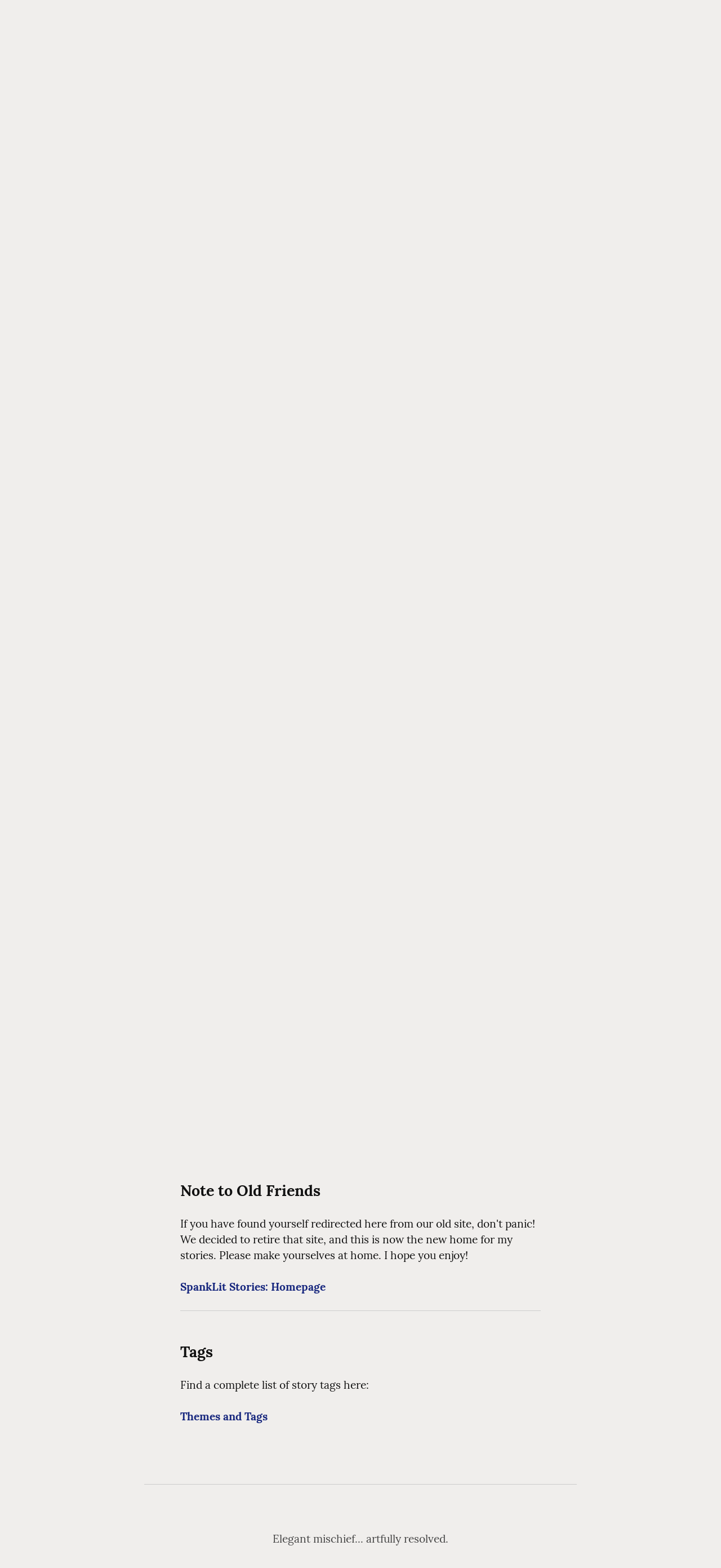

--- FILE ---
content_type: text/html; charset=utf-8
request_url: https://spanklit.com/about
body_size: 8140
content:
<!DOCTYPE HTML>
<html lang="en" dir="ltr">
	<head prefix="og: http://ogp.me/ns# article: http://ogp.me/ns/article#">
		<meta charset="utf-8">

		<title>About &mdash; SpankLit Spanking Stories</title>
		
		<link rel="stylesheet" type="text/css" href="/css/write.css?f404f7b90ed9c9c7e4164cbf" />
		
		<link rel="shortcut icon" href="/favicon.ico" />
		<meta name="viewport" content="width=device-width, initial-scale=1.0" />
		
		<link rel="canonical" href="https://spanklit.com/about" />
		<meta name="generator" content="WriteFreely">
		<meta name="title" content="About &mdash; SpankLit Spanking Stories">
		<meta name="description" content="*&#39;SpankLit&#39; offers free short stories to readers who enjoy a certain je ne sais quoi in tales of spanking and discipline.  Homepage   Ind...">
		<meta name="twitter:label1" value="Views">
		<meta name="twitter:data1" value="107,663">
		<meta name="author" content="SpankLit Spanking Stories" />
		<meta itemprop="description" content="*&#39;SpankLit&#39; offers free short stories to readers who enjoy a certain je ne sais quoi in tales of spanking and discipline.  Homepage   Ind...">
		<meta itemprop="datePublished" content="2025-03-31" />
		<meta name="twitter:card" content="summary">
		<meta name="twitter:description" content="*&#39;SpankLit&#39; offers free short stories to readers who enjoy a certain je ne sais quoi in tales of spanking and discipline.  Homepage   Ind...">
		<meta name="twitter:title" content="About &mdash; SpankLit Spanking Stories">
		<meta name="twitter:image" content="https://spanklit.com/img/avatars/s.png">
		<meta property="og:title" content="About" />
		<meta property="og:description" content="*&#39;SpankLit&#39; offers free short stories to readers who enjoy a certain je ne sais quoi in tales of spanking and discipline.  Homepage   Ind..." />
		<meta property="og:site_name" content="SpankLit Spanking Stories" />
		<meta property="og:type" content="article" />
		<meta property="og:url" content="https://spanklit.com/about" />
		<meta property="og:updated_time" content="2025-03-31T12:00:00Z" />
		<meta property="og:image" content="https://spanklit.com/img/avatars/s.png">
		<meta property="article:published_time" content="2025-03-31T12:00:00Z">
		
		
	
	

		<style type="text/css">body {
  font-size: 1.2em;
  font-size-adjust: initial;
  line-height: 2;
  background-color: #f0eeec;
  font-family: Lora,'Palatino Linotype','Book Antiqua','New York',serif !important;
}

body#collection header {
  max-width: 32em;
  margin: 1em auto 1em;
}

body#collection nav#manage {
  left: -8px;
  top: -14px;
}

body#post header {
  text-align: left;
  max-width: 40rem;
  margin: 0 auto;
  opacity: .7;
}

body#post header nav {
  display: block;
  margin: 0;
}

nav#manage ul a {
  color: #bebebe;
}

nav#manage ul li ul li a {
  color: #333;
}

header p.description {
  font-size: 1em;
  text-align:  center;
  /* margin-top: 1.5em;
  padding: 0.5em;
  padding-right: 0.5em;
  background-color: #f7f7f7;
  border-radius: 6px;
  box-shadow: #7b00002b 1px 1px 25px;
  border: 1px #b8b8b89c solid; */
}

header nav a {
  /* color: #2d2d2d; */
  color: #17277e;
  font-family: Arial, Helvetica, sans-serif;
  font-size: 1.15rem;
  font-weight: bold;
}

header nav a:first-child {
  margin-left: 0;
}

/* base: italic immediately, no shadow */
.first-word {
  font-style: italic;
  text-shadow: none;
  transition: text-shadow 7s ease;
}

/* when active: full glow */
.first-word.glow {
  text-shadow: 0px 0px 42px #ffa7a759,
               -20px 0px 42px #ff00007a,
               40px 0px 42px #ff00007a,
               0px 0px 10px #c205056b;
}

.desc {
  font-size: small;
  margin: 0 12px 10px 12px;
  background-color: #dbe7fb;
  padding: 6px 20px 10px 20px;
  border-radius: 16px;
  border: solid 1px #c7c7c7;
  box-shadow: 2px 2px 5px #80808030;
  font-family: sans-serif;
  color: #5a5a5a;
}

.e-content div.desc + blockquote, .e-content div.desc + p {
  margin-top: -48px !important;
  display: inline-block !important;
}

#post-body a {
  color: #17277e;
}

#post article {
  font-size: 1em !important;
  font-size-adjust: initial;
}

blockquote p, #subpage blockquote p {
  font-size: 0.95em;
  color: #4d4d4d;
}

blockquote {
  color: #4d4d4d;
  background-color: #f7f7f7;
  box-shadow: #00000008 0px 8px 9px;
  border-bottom: 1px #dfdfdf solid;
  border-right: 1px #dfdfdf solid;
}

.hashtag {
  background-color: #e2dad2;
  padding: 1px 6px 3px 6px;
  margin-bottom: 4px;
  display: inline-block;
  border-radius: 10px;
  font-size: medium;
  border: 1px solid #bfaeae;
}

.social {
  text-align: right;
  display: block;
  margin-top: 7px;
  margin-right: -7px;
}

.soclink, .soclinkmd, .covlink {
  padding: 1px 8px 3px 8px;
  border-radius: 6px;
  background-color: #dbe7fb;
  font-family: Arial, Helvetica, sans-serif;
  font-size: 16px;
  font-weight: bold;
  color: #4c599f;
  margin-left: 8px;
}

.soclink:hover, .soclinkmd:hover, .covlink:hover {
  text-decoration: none;
  background-color: #d2daf3;
}

.soclink::before {
    content: '';
    display: inline-block;
    width: 16px;
    height: 16px;
    margin-right: 6px;
    background-image: url('data:image/svg+xml;utf8,<svg xmlns="http://www.w3.org/2000/svg" viewBox="0 0 600 600" fill="%23007fff"><path d="m135.72 44.03c66.496 49.921 138.02 151.14 164.28 205.46 26.262-54.316 97.782-155.54 164.28-205.46 47.98-36.021 125.72-63.892 125.72 24.795 0 17.712-10.155 148.79-16.111 170.07-20.703 73.984-96.144 92.854-163.25 81.433 117.3 19.964 147.14 86.092 82.697 152.22-122.39 125.59-175.91-31.511-189.63-71.766-2.514-7.3797-3.6904-10.832-3.7077-7.8964-0.0174-2.9357-1.1937 0.51669-3.7077 7.8964-13.714 40.255-67.233 197.36-189.63 71.766-64.444-66.128-34.605-132.26 82.697-152.22-67.108 11.421-142.55-7.4491-163.25-81.433-5.9562-21.282-16.111-152.36-16.111-170.07 0-88.687 77.742-60.816 125.72-24.795z"/></svg>');
    background-size: contain;
    background-repeat: no-repeat;
    vertical-align: middle;
}

.soclinkmd::before {
    content: '';
    display: inline-block;
    width: 16px;
    height: 16px;
    margin-right: 6px;
    background-image: url('data:image/svg+xml;utf8,<svg xmlns="http://www.w3.org/2000/svg" viewBox="0 0 16 16" fill="%23007fff"><path d="M11.19 12.195c2.016-.24 3.77-1.475 3.99-2.603.348-1.778.32-4.339.32-4.339 0-3.47-2.286-4.488-2.286-4.488C12.062.238 10.083.017 8.027 0h-.05C5.92.017 3.942.238 2.79.765c0 0-2.285 1.017-2.285 4.488l-.002.662c-.004.64-.007 1.35.011 2.091.083 3.394.626 6.74 3.78 7.57 1.454.383 2.703.463 3.709.408 1.823-.1 2.847-.647 2.847-.647l-.06-1.317s-1.303.41-2.767.36c-1.45-.05-2.98-.156-3.215-1.928a3.614 3.614 0 0 1-.033-.496s1.424.346 3.228.428c1.103.05 2.137-.064 3.188-.189zm1.613-2.47H11.13v-4.08c0-.859-.364-1.295-1.091-1.295-.804 0-1.207.517-1.207 1.541v2.233H7.168V5.89c0-1.024-.403-1.541-1.207-1.541-.727 0-1.091.436-1.091 1.296v4.079H3.197V5.522c0-.859.22-1.541.66-2.046.456-.505 1.052-.764 1.793-.764.856 0 1.504.328 1.933.983L8 4.39l.417-.695c.429-.655 1.077-.983 1.934-.983.74 0 1.336.259 1.791.764.442.505.661 1.187.661 2.046v4.203z"/></svg>');
    background-size: contain;
    background-repeat: no-repeat;
    vertical-align: middle;
}

.covlink::before {
    content: '';
    display: inline-block;
    width: 16px;
    height: 16px;
    margin-right: 6px;
    background-image: url('data:image/svg+xml;utf8,<svg xmlns="http://www.w3.org/2000/svg" width="16" height="16" fill="%23007fff" class="bi bi-journal-album" viewBox="0 0 16 16"><path d="M5.5 4a.5.5 0 0 0-.5.5v5a.5.5 0 0 0 .5.5h5a.5.5 0 0 0 .5-.5v-5a.5.5 0 0 0-.5-.5zm1 7a.5.5 0 0 0 0 1h3a.5.5 0 0 0 0-1z"/><path d="M3 0h10a2 2 0 0 1 2 2v12a2 2 0 0 1-2 2H3a2 2 0 0 1-2-2v-1h1v1a1 1 0 0 0 1 1h10a1 1 0 0 0 1-1V2a1 1 0 0 0-1-1H3a1 1 0 0 0-1 1v1H1V2a2 2 0 0 1 2-2"/><path d="M1 5v-.5a.5.5 0 0 1 1 0V5h.5a.5.5 0 0 1 0 1h-2a.5.5 0 0 1 0-1zm0 3v-.5a.5.5 0 0 1 1 0V8h.5a.5.5 0 0 1 0 1h-2a.5.5 0 0 1 0-1zm0 3v-.5a.5.5 0 0 1 1 0v.5h.5a.5.5 0 0 1 0 1h-2a.5.5 0 0 1 0-1z"/></svg>');
    background-size: contain;
    background-repeat: no-repeat;
    vertical-align: middle;
}

span.collection {
  text-align: center !important;
  display: block;
  font-size: 0.9em;
  margin: -12px 0 -4px 0;
}

article#post-body span.collection {
  margin: -1em 0 -2em 0;
}

span.collection a {
  font-weight: 600;
  font-family: sans;
  color: #505c9f !important;
  text-shadow: #0b296417 1px 2px 3px;
}

code {
  line-height: 1.6em !important;
  padding: 0.5em 1em !important;
  display: block !important;
  margin-bottom: -2.2em !important;
  margin-top: -0.5em !important;
  background-color: #e1e9e1 !important;
}

audio {
  border-radius: 32px;
  opacity: 0.7;
  border: 2px solid #997070;
}

#wrapper > h1:first-child::before {
  content: "#";
}



body h2.post-title {
  border-top: 1px solid #0000003d;
  padding-top: 0.5em;
}

blockquote + h2 {
  margin-top: 20px !important;
}

#collection blockquote {
  border-left: 4px solid #ccc5c5;
}

.read-more {
  border-bottom: 3px solid lightgray;
  font-size: initial;
  background-color: #ecffdf;
  padding: 4px 8px 2px 8px;
  font-style: italic;
  font-weight: bold;
  color: #717171 !important;
}

.read-more:hover {
  border-bottom: 3px solid #b6b6ee;
  text-decoration: none;
  color: #5c5c5c !important;
}

.book {
  position: relative;
}

.book::after {
  content: "";
  position: absolute;
  bottom: 0;
  left: 0;
  width: 100%;
  height: 7.5em;
  background: linear-gradient(to bottom, rgba(255, 255, 255, 0), rgb(240, 238, 236));
  pointer-events: none;
}

#wrapper .book h2 {
  color: #919191;
  font-style: italic;
  transform: scale(0.9);
  margin-left: -36px;
}

.cane {
  border: none;
  background-image: url('/hr.svg');
  background-size: 35%;
  background-position: center;
  background-repeat: no-repeat;
  height: 24px;
  background-color: #f0eeec;
  opacity: 50%;
}

.email {
  display: inline-block;
  font-weight: bold;
}

div.email > span:nth-child(2), div.email > span:nth-child(3) {
  display: none;
}


@media (max-width: 600px) {
  body {
    margin-left: -10px;
    margin-right: -10px;

    font-size: 1.2em;
    line-height: 1.8;
  }

  body header h1, body#post header h1 { font-size: 1.33em; }

  blockquote p, #subpage 
  blockquote p {
    font-size: 1em;
  }

  #wrapper .book h2 {
    margin-left: -18px;
  }
  
}


/* end custom CSS */
</style>
<script>
  // add custom JS here

document.addEventListener("DOMContentLoaded", function() {

  
  // remove 'Menu' from burger
  const menuLink = document.querySelector('#manage .has-submenu > a');
  if (menuLink) {
    menuLink.innerHTML = "☰";
  }
  
  document.querySelectorAll('body header h1 a').forEach(p=>{
    p.innerHTML = p.textContent.replace(/^(\S+)/, '<span class="first-word">$1</span>');
  });
  
  setTimeout(() => {
    document.querySelector('body header h1 a .first-word').classList.add('glow');
  });
  
  
  // add an accessibility landmark
  var postBody = document.querySelector('article#post-body');
  if (postBody && !postBody.hasAttribute('role')) {
    postBody.setAttribute('role', 'main');
  }  var postBody = document.querySelector('article#post-body');
  if (postBody && !postBody.hasAttribute('role')) {
    postBody.setAttribute('role', 'main');
  }

  // Update `read-more` links with descriptive text
  const morelinks = document.querySelectorAll('a.read-more');
  morelinks.forEach(link => {
    // Replace the exact text “Read more...” (case‑sensitive)
    if (link.textContent.trim() === 'Read more...') {
      link.textContent = 'Read the rest of this FREE spanking story…';
    }
  });

  // restore unnecessarily stripped HTML
    document.querySelectorAll('span.social a').forEach(link => {
        link.setAttribute('rel', 'noopener noreferrer nofollow');
    });

    // Select every <a> that matches nav#manage ul li a
    const links = document.querySelectorAll('nav#manage ul li a');

    links.forEach(link => {
      // Add the rel attribute (preserve existing values)
      const existingRel = link.getAttribute('rel');
      const relValues = existingRel ? existingRel.split(/\s+/) : [];
      if (!relValues.includes('nofollow')) relValues.push('nofollow');
      link.setAttribute('rel', relValues.join(' '));

      // Add the role attribute (preserve existing values)
      const existingRole = link.getAttribute('role');
      const roleValues = existingRole ? existingRole.split(/\s+/) : [];
      if (!roleValues.includes('button')) roleValues.push('button');
      link.setAttribute('role', roleValues.join(' '));
    });
  
  
  // randomise footer
  const footer = document.querySelector('footer nav');
  if (footer) {
    const taglines = [
      "Elegant mischief... artfully resolved.",
      "Before the lap... comes the story.",
      "Spanking fiction and literary kink...",
      "When behaviour slips... stories begin.",
      "Putting the spanking into literature..."
    ];
    const randomTagline = taglines[Math.floor(Math.random() * taglines.length)];
    footer.textContent = randomTagline;
  }


// Set lang="en" if it's missing
  if (!document.documentElement.hasAttribute('lang')) {
      document.documentElement.lang = 'en';
  }

  document.head.insertAdjacentHTML('beforeend', '<meta name="msvalidate.01" content="2672ABBF6018450CB6C2D675F1912A43">');


    // ---- keyword‑meta snippet ----
    (() => {
        const tagElements = document.querySelectorAll('a.hashtag .p-category');
        const tags = new Set();

        tagElements.forEach(el => {
            const txt = el.textContent.trim();
            if (txt) tags.add(txt.toLowerCase());
        });

        const defaults = ['spanking stories'];
        const defaultsmisc = ['punishment', 'discipline', 'humour'];
        const allKeywords = [...defaults, ...tags, ...defaultsmisc];
        const uniqueKeywords = [...new Set(allKeywords)];

        const metaName = 'keywords';
        let meta = document.head.querySelector(`meta[name="${metaName}"]`);
        if (!meta) {
            meta = document.createElement('meta');
            meta.setAttribute('name', metaName);
            document.head.appendChild(meta);
        }
        meta.setAttribute('content', uniqueKeywords.join(', '));
    })();



});

</script>
<style type="text/css">
</style>

		

		
		
<script>
  
  addEventListener('DOMContentLoaded', function () {
    var hlbaseUri = "/js/";
    var lb = document.querySelectorAll("code[class^='language-']");


    
    var aliasmap = {
      "elisp"      : "lisp",
      "emacs-lisp" : "lisp",
      "c"          : "cpp",
      "cc"         : "cpp",
      "h"          : "cpp",
      "c++"        : "cpp",
      "h++"        : "cpp",
      "hpp"        : "cpp",
      "hh"         : "cpp",
      "hxx"        : "cpp",
      "cxx"        : "cpp",
      "sh"         : "bash",
      "js"         : "javascript",
      "jsx"        : "javascript",
      "html"       : "xml"
    };

    
    function highlight(nodes) {
      for (i=0; i < nodes.length; i++) {
          hljs.highlightBlock(nodes[i]);
      }
    }

    
    function loadLanguages(uris, callback) {
      uris.forEach(function(uri) {
        var sc = document.createElement('script');
        sc.src = uri;
        sc.async = false; 
	  
        if (uris.indexOf(uri) == uris.length-1) {
	  
	  
	  
          sc.onload  = callback; sc.onerror = callback;
        }
        document.head.appendChild(sc);
      });
    }

    
    if (lb.length > 0) {
      
      var st = document.createElement('link');
      st.rel = "stylesheet";
      st.href = "/css/lib/atom-one-light.min.css";
      document.head.appendChild(st);

      
      var jss = [hlbaseUri + "highlight.min.js"];
      
      for (i=0; i < lb.length; i++) {
        lang = lb[i].className.replace('language-','').toLowerCase();
        
        if (aliasmap[lang]) lang = aliasmap[lang];
        lurl = hlbaseUri + "highlightjs/" + lang + ".min.js";
        if (!jss.includes(lurl)) {
          jss.push(lurl);
        }
      }
      
      loadLanguages(jss, () => {highlight(lb)});
    }
  });
</script>


	</head>
	<body id="post">
		
		<div id="overlay"></div>

		<header>
		<h1 dir="ltr" id="blog-title"><a rel="author" href="/" class="h-card p-author">SpankLit Spanking Stories</a></h1>
			<nav>
				
				<a class="pinned selected" href="https://spanklit.com/about">About</a><a class="pinned" href="https://spanklit.com/support">Support</a><a class="pinned" href="https://spanklit.com/spanking-stories">Spanking Stories</a>
				
				
			</nav>
		</header>
		
		
		<article id="post-body" class="norm h-entry "><h2 id="title" class="p-name">About</h2><div class="e-content"><p><strong><a href="https://spanklit.com">&#39;<em>SpankLit</em>&#39;</a></strong> offers free short stories to readers who enjoy a certain <em>je ne sais quoi</em> in tales of spanking and discipline.</p>
<ul><li><strong><a href="https://spanklit.com/">Homepage</a></strong><br></li>
<li><strong><a href="https://spanklit.com/spanking-stories">Index of ALL Stories</a></strong><br></li></ul>

<p>I embrace literary traditions, with plot-driven narratives that land protagonists into unexpected and devious predicaments. The tales feature twists, ironic comeuppance, and celebrate the noble tradition of correction and redemption. They are sometimes suggestive, but never explicit, and always handled with taste, wit, and a deep respect for vintage upholstery!</p>

<p>I&#39;m happy to offer the stories free of charge* without ads, tracking, cookies, or any other annoyances. The site is designed to be accessible and enjoyable on any device, with readable text and navigation that works with a mouse, keyboard, or voice commands. If you encounter any issues, please let me know using the contact details below.</p>

<p><small>( *<a href="https://spanklit.com/support">support</a> is optional, but welcome. )</small></p>

<blockquote><p>Humorous stories of spanking and discipline. The tales are sometimes <em>suggestive</em>, but they lean more towards saucy-farce than most online spanking fiction! (All characters are adults.)</p></blockquote>

<hr>

<h2 id="spanking-story-collections" id="spanking-story-collections">Spanking Story Collections</h2>

<p>The main <strong><a href="https://spanklit.com">SpankLit Stories</a></strong> homepage shows the stories by published date. Ten stories appear per page, and at the bottom you can navigate back to the older stories. But, you might have a favourite type of story, or perhaps you&#39;d prefer to browse a full list of all stories with a very short summary?</p>

<p>📚 <strong><a href="https://spanklit.com/stories">Click here to view the story collections...</a></strong></p>

<p>This link show you the archive of all spanking stories, organised by theme. These story categories are:</p>
<ul><li><a href="https://spanklit.com/stories#household-discipline">Household Discipline</a><br></li>
<li><a href="https://spanklit.com/stories#vintage-spanking">Vintage Spanking</a><br></li>
<li><a href="https://spanklit.com/stories#contemporary-comeuppance">Contemporary Comeuppance</a><br></li>
<li><a href="https://spanklit.com/stories#the-seat-of-learning">The Seat of Learning</a><br></li></ul>

<hr>

<h2 id="get-in-touch" id="get-in-touch">Get In Touch</h2>
<ul><li>Mastodon: <strong><a href="https://kinkycats.org/@SpankLit">SpankLit</a></strong></li>
<li>Bluesky: <strong><a href="https://bsky.app/profile/spanklit.com">SpankLit</a></strong></li></ul>

<p>For traditional written correspondence, try: <strong>SpankLitStories</strong> followed by the usual <em>at</em> symbol, with <em>gmail dot com</em> at the end.</p>

<p>This page supports ActivityPub, and via federated <em>ethical</em> social media (eg/ Mastodon) you can follow by searching for: <div class="email"><span>writer@</span><span>.email</span><span>@example.</span>spanklit.com</div></p>

<p>Or, you can follow the page via its RSS feed: <strong><a href="https://spanklit.com/feed/">RSS</a></strong> ...because this is the Internet, and that&#39;s how websites are supposed to work!</p>

<hr>

<h2 id="note-to-old-friends" id="note-to-old-friends">Note to Old Friends</h2>

<p>If you have found yourself redirected here from our old site, don&#39;t panic! We decided to retire that site, and this is now the new home for my stories. Please make yourselves at home. I hope you enjoy!</p>

<p><strong><a href="https://spanklit.com/">SpankLit Stories: Homepage</a></strong></p>

<hr>

<h2 id="tags" id="tags">Tags</h2>

<p>Find a complete list of story tags here:</p>

<p><strong><a href="https://spanklit.com/stories#popular-tags">Themes and Tags</a></strong></p>
</div></article>

		
		<footer dir="ltr"><hr><nav><p style="font-size: 0.9em">published with <a href="https://writefreely.org">writefreely</a></p></nav></footer>
		
	</body>
	
	
	<script src="/js/localdate.js"></script>
	<script type="text/javascript">

var pinning = false;
function unpinPost(e, postID) {
	e.preventDefault();
	if (pinning) {
		return;
	}
	pinning = true;

	var $header = document.getElementsByTagName('header')[0];
	var callback = function() {
		
		var $pinnedNavLink = $header.getElementsByTagName('nav')[0].querySelector('.pinned.selected');
		$pinnedNavLink.style.display = 'none';
	};

	var $pinBtn = $header.getElementsByClassName('unpin')[0];
	$pinBtn.innerHTML = '...';

	var http = new XMLHttpRequest();
	var url = "/api/collections/writer/unpin";
	var params = [ { "id": postID } ];
	http.open("POST", url, true);
	http.setRequestHeader("Content-type", "application/json");
	http.onreadystatechange = function() {
		if (http.readyState == 4) {
			pinning = false;
			if (http.status == 200) {
				callback();
				$pinBtn.style.display = 'none';
				$pinBtn.innerHTML = 'Pin';
			} else if (http.status == 409) {
				$pinBtn.innerHTML = 'Unpin';
			} else {
				$pinBtn.innerHTML = 'Unpin';
				alert("Failed to unpin." + (http.status>=500?" Please try again.":""));
			}
		}
	}
	http.send(JSON.stringify(params));
};

	try { 
	  WebFontConfig = {
		custom: { families: [ 'Lora:400,700:latin', 'Open+Sans:400,700:latin' ], urls: [ '/css/fonts.css' ] }
	  };
	  (function() {
		var wf = document.createElement('script');
		wf.src = '/js/webfont.js';
		wf.type = 'text/javascript';
		wf.async = 'true';
		var s = document.getElementsByTagName('script')[0];
		s.parentNode.insertBefore(wf, s);
	  })();
	} catch (e) {   }
	</script>

    
</html>